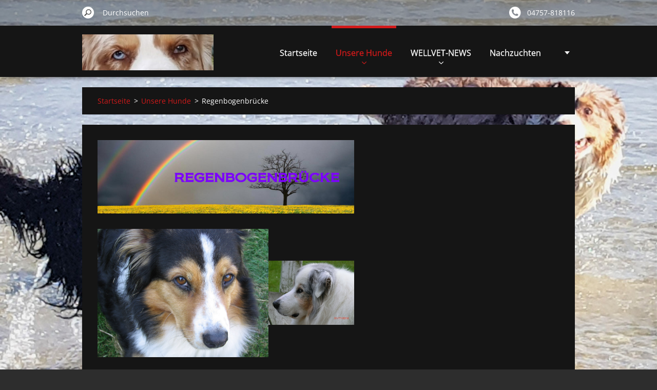

--- FILE ---
content_type: text/html; charset=UTF-8
request_url: https://www.wellvet-zars-aussies.de/unsere-hunde2/regenbogenbrucke/
body_size: 4672
content:
<!doctype html>
<!--[if IE 8]><html class="lt-ie10 lt-ie9 no-js" lang="de"> <![endif]-->
<!--[if IE 9]><html class="lt-ie10 no-js" lang="de"> <![endif]-->
<!--[if gt IE 9]><!-->
<html class="no-js" lang="de">
<!--<![endif]-->
	<head>
		<base href="https://www.wellvet-zars-aussies.de/">
  <meta charset="utf-8">
  <meta name="description" content="">
  <meta name="keywords" content="">
  <meta name="generator" content="Webnode">
  <meta name="apple-mobile-web-app-capable" content="yes">
  <meta name="apple-mobile-web-app-status-bar-style" content="black">
  <meta name="format-detection" content="telephone=no">
    <link rel="icon" type="image/svg+xml" href="/favicon.svg" sizes="any">  <link rel="icon" type="image/svg+xml" href="/favicon16.svg" sizes="16x16">  <link rel="icon" href="/favicon.ico"><link rel="canonical" href="https://www.wellvet-zars-aussies.de/unsere-hunde2/regenbogenbrucke/">
<script type="text/javascript">(function(i,s,o,g,r,a,m){i['GoogleAnalyticsObject']=r;i[r]=i[r]||function(){
			(i[r].q=i[r].q||[]).push(arguments)},i[r].l=1*new Date();a=s.createElement(o),
			m=s.getElementsByTagName(o)[0];a.async=1;a.src=g;m.parentNode.insertBefore(a,m)
			})(window,document,'script','//www.google-analytics.com/analytics.js','ga');ga('create', 'UA-797705-6', 'auto',{"name":"wnd_header"});ga('wnd_header.set', 'dimension1', 'W1');ga('wnd_header.set', 'anonymizeIp', true);ga('wnd_header.send', 'pageview');var pageTrackerAllTrackEvent=function(category,action,opt_label,opt_value){ga('send', 'event', category, action, opt_label, opt_value)};</script>
  <link rel="alternate" type="application/rss+xml" href="https://wellvet-zars-aussies.de/rss/all.xml" title="">
<!--[if lte IE 9]><style type="text/css">.cke_skin_webnode iframe {vertical-align: baseline !important;}</style><![endif]-->
		<meta http-equiv="X-UA-Compatible" content="IE=edge">
		<title>Regenbogenbrücke :: wellvet australian shepherd</title>
		<meta name="viewport" content="width=device-width, initial-scale=1.0, maximum-scale=1.0, user-scalable=no">
		<link rel="stylesheet" href="https://d11bh4d8fhuq47.cloudfront.net/_system/skins/v11/50001486/css/style.css" />

		<script type="text/javascript" language="javascript" src="https://d11bh4d8fhuq47.cloudfront.net/_system/skins/v11/50001486/js/script.min.js"></script>


		<script type="text/javascript">
		/* <![CDATA[ */
		wtf.texts.set("photogallerySlideshowStop", 'Anhalten');
		wtf.texts.set("photogallerySlideshowStart", 'Diashow');
		wtf.texts.set("faqShowAnswer", 'Antwort einblenden');
		wtf.texts.set("faqHideAnswer", 'Antwort ausblenden');
		wtf.texts.set("menuLabel", 'Menü');
		/* ]]> */
		</script>
	
				<script type="text/javascript">
				/* <![CDATA[ */
					
					if (typeof(RS_CFG) == 'undefined') RS_CFG = new Array();
					RS_CFG['staticServers'] = new Array('https://d11bh4d8fhuq47.cloudfront.net/');
					RS_CFG['skinServers'] = new Array('https://d11bh4d8fhuq47.cloudfront.net/');
					RS_CFG['filesPath'] = 'https://www.wellvet-zars-aussies.de/_files/';
					RS_CFG['filesAWSS3Path'] = 'https://4aab232db5.clvaw-cdnwnd.com/92fc68d4b40535571f3ae32f39849ffd/';
					RS_CFG['lbClose'] = 'Schließen';
					RS_CFG['skin'] = 'default';
					if (!RS_CFG['labels']) RS_CFG['labels'] = new Array();
					RS_CFG['systemName'] = 'Webnode';
						
					RS_CFG['responsiveLayout'] = 1;
					RS_CFG['mobileDevice'] = 0;
					RS_CFG['labels']['copyPasteSource'] = 'Mehr Infos:';
					
				/* ]]> */
				</script><script type="text/javascript" src="https://d11bh4d8fhuq47.cloudfront.net/_system/client/js/compressed/frontend.package.1-3-108.js?ph=4aab232db5"></script><style type="text/css"></style></head>
	<body>		<div id="wrapper" class="index">

			<div id="content" class="centered">

					<header id="header" class="centered">
						<div id="header-inner">
							<div id="logo-wrapper" class="">
							    <div id="logo"><a href="home/" class="image" title="Zur Startseite"><span id="rbcSystemIdentifierLogo"><img src="https://4aab232db5.clvaw-cdnwnd.com/92fc68d4b40535571f3ae32f39849ffd/200003971-13f4613f49/logo emmie.jpg"  width="304" height="83"  alt="wellvet australian shepherd"></span></a></div>							</div>
							 
<div id="slogan" class="">
    <span id="rbcCompanySlogan" class="rbcNoStyleSpan">                                                                 </span></div>
 
<div id="menu-links" class="">
    <a id="menu-link" href="#menu">
        Menü    </a>

	<a id="fulltext-link" href="#fulltext">
		Durchsuchen	</a>
</div>
 
 
 


						</div>
					</header>

				<main id="main" class="centered">
					<div id="main-inner">
						<div id="navigator" class="">
						    <div id="pageNavigator" class="rbcContentBlock"><a class="navFirstPage" href="/home/">Startseite</a><span class="separator"> &gt; </span>    <a href="/unsere-hunde2/">Unsere Hunde</a><span class="separator"> &gt; </span>    <span id="navCurrentPage">Regenbogenbrücke</span></div>						</div>
						 
<div class="column">


		<div class="widget widget-wysiwyg">
			<div class="widget-content">

	<table cellpadding="1" cellspacing="1" class="basic" style="width: 500px;">
	<tbody>
		<tr>
			<td><img alt="" height="273" src="https://4aab232db5.clvaw-cdnwnd.com/92fc68d4b40535571f3ae32f39849ffd/200002265-48e884add0/regenbogen mit text.jpg" width="954"></td>
		</tr>
	</tbody>
</table>
<table cellpadding="1" cellspacing="1" class="basic" style="width: 500px;">
	<tbody>
		<tr>
			<td><a href="unsere-hunde2/bonny/"><img alt="" height="379" src="https://4aab232db5.clvaw-cdnwnd.com/92fc68d4b40535571f3ae32f39849ffd/200000056-9f236a1167/IMG_2429.JPG" width="506"></a></td>
			<td><a href="unsere-hunde2/elvis/"><img alt="" height="389" src="https://4aab232db5.clvaw-cdnwnd.com/92fc68d4b40535571f3ae32f39849ffd/200000057-12ea013e68/CIMG0595.JPG" width="518"></a></td>
		</tr>
		<tr>
			<td>&nbsp;</td>
			<td>&nbsp;</td>
		</tr>
	</tbody>
</table>
<p>&nbsp;</p>


			</div>
			<div class="widget-footer"></div>
		</div>

	</div>

 


					</div>
				</main>

				<nav id="menu" role="navigation" class="horizontal ">
				    

	<ul class="menu">
	<li class="first">
		<a href="/home/">
		Startseite
		<span class="submenu-arrow"></span>
	</a>
	</li>
	<li class="open selected">
		<a href="/unsere-hunde2/">
		Unsere Hunde
		<span class="submenu-arrow"></span>
	</a>
	
	<ul class="level1">
		<li class="first">
		<a href="/unsere-hunde2/die-madels/">
		Die Mädels
		<span class="submenu-arrow"></span>
	</a>
	
		<ul class="level2">
			<li class="first">
		<a href="/unsere-hunde2/maya/">
		Maya
		<span class="submenu-arrow"></span>
	</a>
	
			<ul class="level3">
				<li class="first last">
		<a href="/unsere-hunde2/maya/steckbrief-und-abstammung/">
		Steckbrief und Abstammung
		<span class="submenu-arrow"></span>
	</a>
	</li>
			</ul>
			</li>
			<li>
		<a href="/unsere-hunde2/lille/">
		Lille
		<span class="submenu-arrow"></span>
	</a>
	
			<ul class="level3">
				<li class="first last">
		<a href="/unsere-hunde2/lille/steckbrief-und-abstammung/">
		Steckbrief und Abstammung
		<span class="submenu-arrow"></span>
	</a>
	</li>
			</ul>
			</li>
			<li class="last">
		<a href="/unsere-hunde2/emmie/">
		Emmie
		<span class="submenu-arrow"></span>
	</a>
	
			<ul class="level3">
				<li class="first last">
		<a href="/unsere-hunde2/emmie/steckbrief-und-abstammung-emmie/">
		Steckbrief und Abstammung
		<span class="submenu-arrow"></span>
	</a>
	</li>
			</ul>
			</li>
		</ul>
		</li>
		<li>
		<a href="/unsere-hunde2/die-jungs/">
		Die Jungs
		<span class="submenu-arrow"></span>
	</a>
	
		<ul class="level2">
			<li class="first">
		<a href="/unsere-hunde2/die-jungs/deckrude-lenny/">
		Deckrüde Lenny
		<span class="submenu-arrow"></span>
	</a>
	
			<ul class="level3">
				<li class="first last">
		<a href="/unsere-hunde2/die-jungs/deckrude-lenny/steckbrief-und-abstammung/">
		Steckbrief und Abstammung
		<span class="submenu-arrow"></span>
	</a>
	</li>
			</ul>
			</li>
			<li>
		<a href="/unsere-hunde2/die-jungs/deckrude-fiete/">
		Deckrüde Fiete
		<span class="submenu-arrow"></span>
	</a>
	
			<ul class="level3">
				<li class="first last">
		<a href="/unsere-hunde2/die-jungs/deckrude-fiete/steckbrief-und-abstammung/">
		Steckbrief und Abstammung
		<span class="submenu-arrow"></span>
	</a>
	</li>
			</ul>
			</li>
			<li class="last">
		<a href="/unsere-hunde2/die-jungs/deckrude-in-spe-ole/">
		Junger black tri Deckrüde Ole
		<span class="submenu-arrow"></span>
	</a>
	
			<ul class="level3">
				<li class="first last">
		<a href="/unsere-hunde2/die-jungs/deckrude-in-spe-ole/steckbrief-und-abstammung/">
		Steckbrief und Abstammung
		<span class="submenu-arrow"></span>
	</a>
	</li>
			</ul>
			</li>
		</ul>
		</li>
		<li class="last selected activeSelected">
		<a href="/unsere-hunde2/regenbogenbrucke/">
		Regenbogenbrücke
		<span class="submenu-arrow"></span>
	</a>
	
		<ul class="level2">
			<li class="first">
		<a href="/unsere-hunde2/elvis/">
		Elvis
		<span class="submenu-arrow"></span>
	</a>
	</li>
			<li class="last">
		<a href="/unsere-hunde2/bonny/">
		Bonnie
		<span class="submenu-arrow"></span>
	</a>
	</li>
		</ul>
		</li>
	</ul>
	</li>
	<li>
		<a href="/w-e-l-p-e-n/">
		WELLVET-NEWS
		<span class="submenu-arrow"></span>
	</a>
	
	<ul class="level1">
		<li class="first">
		<a href="/w-e-l-p-e-n/nachzucht-lille-und-fiete-2023/">
		Nachzucht Lille und Fiete 2023
		<span class="submenu-arrow"></span>
	</a>
	
		<ul class="level2">
			<li class="first">
		<a href="/w-e-l-p-e-n/nachzucht-lille-und-fiete-2023/wellvet-s-eywa/">
		Wellvet`s Eywa
		<span class="submenu-arrow"></span>
	</a>
	</li>
			<li>
		<a href="/w-e-l-p-e-n/nachzucht-lille-und-fiete-2023/wellvet-s-grace/">
		Wellvet`s Cora
		<span class="submenu-arrow"></span>
	</a>
	</li>
			<li>
		<a href="/w-e-l-p-e-n/nachzucht-lille-und-fiete-2023/wellvet-s-jake/">
		Wellvet`s Jake
		<span class="submenu-arrow"></span>
	</a>
	</li>
			<li>
		<a href="/w-e-l-p-e-n/nachzucht-lille-und-fiete-2023/wellvet-s-tuk/">
		Wellvet`s Ylvi
		<span class="submenu-arrow"></span>
	</a>
	</li>
			<li class="last">
		<a href="/w-e-l-p-e-n/nachzucht-lille-und-fiete-2023/wellvet-s-sisi/">
		Wellvet`s Sisi
		<span class="submenu-arrow"></span>
	</a>
	</li>
		</ul>
		</li>
		<li>
		<a href="/w-e-l-p-e-n/nachzucht-emmie-und-aurin/">
		Nachzucht Emmie und Aurin 2021
		<span class="submenu-arrow"></span>
	</a>
	</li>
		<li>
		<a href="/w-e-l-p-e-n/nachzucht-lille-und-aurin/">
		Nachzucht Lille und Aurin 2021
		<span class="submenu-arrow"></span>
	</a>
	</li>
		<li>
		<a href="/w-e-l-p-e-n/nachzucht-maya-und-lenny-jelly-bean/">
		Nachzucht Maya und Lenny/Jelly Bean 2020
		<span class="submenu-arrow"></span>
	</a>
	</li>
		<li>
		<a href="/w-e-l-p-e-n/nachzucht-emmie-und-merlin-2017/">
		Nachzucht Emmie und Merlin 2017
		<span class="submenu-arrow"></span>
	</a>
	
		<ul class="level2">
			<li class="first">
		<a href="/w-e-l-p-e-n/nachzucht-emmie-und-merlin-2017/welpe-1/">
		Welpe 1
		<span class="submenu-arrow"></span>
	</a>
	</li>
			<li>
		<a href="/w-e-l-p-e-n/nachzucht-emmie-und-merlin-2017/welpe-2/">
		Welpe 2
		<span class="submenu-arrow"></span>
	</a>
	</li>
			<li>
		<a href="/w-e-l-p-e-n/nachzucht-emmie-und-merlin-2017/welpe-3/">
		Welpe 3
		<span class="submenu-arrow"></span>
	</a>
	</li>
			<li>
		<a href="/w-e-l-p-e-n/nachzucht-emmie-und-merlin-2017/welpe-4/">
		Welpe 4
		<span class="submenu-arrow"></span>
	</a>
	</li>
			<li>
		<a href="/w-e-l-p-e-n/nachzucht-emmie-und-merlin-2017/welpe-5/">
		Welpe 5
		<span class="submenu-arrow"></span>
	</a>
	</li>
			<li>
		<a href="/w-e-l-p-e-n/nachzucht-emmie-und-merlin-2017/welpe-7/">
		Welpe 6
		<span class="submenu-arrow"></span>
	</a>
	</li>
			<li class="last">
		<a href="/w-e-l-p-e-n/nachzucht-emmie-und-merlin-2017/welpe-8/">
		Welpe 7
		<span class="submenu-arrow"></span>
	</a>
	</li>
		</ul>
		</li>
		<li>
		<a href="/w-e-l-p-e-n/nachzucht-maya-und-dishan/">
		Nachzucht Maya und Dishan 2016
		<span class="submenu-arrow"></span>
	</a>
	
		<ul class="level2">
			<li class="first">
		<a href="/w-e-l-p-e-n/nachzucht-maya-und-dishan/welpe-1/">
		Welpe 1
		<span class="submenu-arrow"></span>
	</a>
	</li>
			<li>
		<a href="/w-e-l-p-e-n/nachzucht-maya-und-dishan/welpe-2/">
		Welpe 2
		<span class="submenu-arrow"></span>
	</a>
	</li>
			<li>
		<a href="/w-e-l-p-e-n/nachzucht-maya-und-dishan/welpe-3/">
		Welpe 3
		<span class="submenu-arrow"></span>
	</a>
	</li>
			<li>
		<a href="/w-e-l-p-e-n/nachzucht-maya-und-dishan/welpe-4/">
		Welpe 4
		<span class="submenu-arrow"></span>
	</a>
	</li>
			<li>
		<a href="/w-e-l-p-e-n/nachzucht-maya-und-dishan/welpe-5/">
		Welpe 5
		<span class="submenu-arrow"></span>
	</a>
	</li>
			<li>
		<a href="/w-e-l-p-e-n/nachzucht-maya-und-dishan/welpe-6/">
		Welpe 6
		<span class="submenu-arrow"></span>
	</a>
	</li>
			<li class="last">
		<a href="/w-e-l-p-e-n/nachzucht-maya-und-dishan/welpe-7/">
		Welpe 7
		<span class="submenu-arrow"></span>
	</a>
	</li>
		</ul>
		</li>
		<li>
		<a href="/w-e-l-p-e-n/nachzucht-emmie-und-kalle/">
		Nachzucht Emmie und Kalle 2015
		<span class="submenu-arrow"></span>
	</a>
	
		<ul class="level2">
			<li class="first">
		<a href="/w-e-l-p-e-n/welpe-1/">
		Welpe 1
		<span class="submenu-arrow"></span>
	</a>
	</li>
			<li>
		<a href="/w-e-l-p-e-n/welpe-2/">
		Welpe 2
		<span class="submenu-arrow"></span>
	</a>
	</li>
			<li>
		<a href="/w-e-l-p-e-n/welpe-3/">
		Welpe 3
		<span class="submenu-arrow"></span>
	</a>
	</li>
			<li>
		<a href="/w-e-l-p-e-n/welpe-4/">
		Welpe 4
		<span class="submenu-arrow"></span>
	</a>
	</li>
			<li>
		<a href="/w-e-l-p-e-n/welpe-5/">
		Welpe 5
		<span class="submenu-arrow"></span>
	</a>
	</li>
			<li>
		<a href="/w-e-l-p-e-n/welpe-6/">
		Welpe 6
		<span class="submenu-arrow"></span>
	</a>
	</li>
			<li>
		<a href="/w-e-l-p-e-n/welpe-7/">
		Welpe 7
		<span class="submenu-arrow"></span>
	</a>
	</li>
			<li class="last">
		<a href="/w-e-l-p-e-n/welpe-8/">
		Welpe 8
		<span class="submenu-arrow"></span>
	</a>
	</li>
		</ul>
		</li>
		<li class="last">
		<a href="/w-e-l-p-e-n/nachzucht-deckrude-lenny/">
		Nachzucht Deckrüde Lenny
		<span class="submenu-arrow"></span>
	</a>
	
		<ul class="level2">
			<li class="first">
		<a href="/w-e-l-p-e-n/nachzucht-deckrude-lenny/welpen-mit-kathe/">
		Welpen mit Käthe
		<span class="submenu-arrow"></span>
	</a>
	</li>
			<li>
		<a href="/w-e-l-p-e-n/nachzucht-deckrude-lenny/welpen-mit-penny/">
		Welpen mit Penny
		<span class="submenu-arrow"></span>
	</a>
	</li>
			<li>
		<a href="/w-e-l-p-e-n/nachzucht-deckrude-lenny/welpen-mit-tracy/">
		Welpen mit Tracy
		<span class="submenu-arrow"></span>
	</a>
	</li>
			<li>
		<a href="/w-e-l-p-e-n/nachzucht-deckrude-lenny/welpen-mit-aldis/">
		Welpen mit Aldis
		<span class="submenu-arrow"></span>
	</a>
	</li>
			<li>
		<a href="/w-e-l-p-e-n/nachzucht-deckrude-lenny/welpen-mit-maya/">
		Welpen mit Maya
		<span class="submenu-arrow"></span>
	</a>
	</li>
			<li>
		<a href="/w-e-l-p-e-n/nachzucht-deckrude-lenny/welpen-mit-ellie/">
		Welpen mit Ellie
		<span class="submenu-arrow"></span>
	</a>
	</li>
			<li>
		<a href="/w-e-l-p-e-n/nachzucht-deckrude-lenny/welpen-mit-luna/">
		Welpen mit Luna
		<span class="submenu-arrow"></span>
	</a>
	</li>
			<li class="last">
		<a href="/w-e-l-p-e-n/nachzucht-deckrude-lenny/welpen-mit-freia/">
		Welpen mit Freia
		<span class="submenu-arrow"></span>
	</a>
	</li>
		</ul>
		</li>
	</ul>
	</li>
	<li>
		<a href="/wellvet-s-nachzucht/">
		Nachzuchten
		<span class="submenu-arrow"></span>
	</a>
	</li>
	<li>
		<a href="/neuigkeiten/">
		Neuigkeiten
		<span class="submenu-arrow"></span>
	</a>
	</li>
	<li>
		<a href="/rasseinfo/">
		Rasseinfo
		<span class="submenu-arrow"></span>
	</a>
	</li>
	<li>
		<a href="/fotogalerie/">
		Fotogalerie
		<span class="submenu-arrow"></span>
	</a>
	</li>
	<li>
		<a href="/uber-uns/">
		Über uns
		<span class="submenu-arrow"></span>
	</a>
	</li>
	<li class="last">
		<a href="/kontakt/">
		Kontakt
		<span class="submenu-arrow"></span>
	</a>
	</li>
</ul>
				
				</nav>
				 
<div id="fulltext" class="">
    
	<form action="/search/" method="get" id="fulltextSearch">

		<fieldset>
			<input id="fulltextSearchText" type="text" name="text" value="" placeholder="Durchsuchen">
			<button id="fulltextSearchButton" type="submit">Suchen</button>
		</fieldset>

	</form>
	</div>
 


				<footer id="footer" class="centered">
					<div id="footer-inner">
						<div id="contact" class="">
						    

		<div class="widget widget-contact">

	

		<h2 class="widget-title">Kontakt</h2>
		<div class="widget-content-wrap">
            <div class="widget-content">
                <div class="contact-company">wellvet australian shepherd</div>
                <span class="contact-address">
                    

		<span>Dr. Sabine Zars<br />
</span>

	
                </span>
                

		<span class="contact-phone"><span>04757-818116</span></span>

	
                

		<span class="contact-email"><span><a href="&#109;&#97;&#105;&#108;&#116;&#111;:&#118;&#101;&#116;&#45;&#122;&#97;&#114;&#115;&#64;&#119;&#101;&#98;&#46;&#100;&#101;"><span id="rbcContactEmail">&#118;&#101;&#116;&#45;&#122;&#97;&#114;&#115;&#64;&#119;&#101;&#98;&#46;&#100;&#101;</span></a></span></span>

	
            </div>
        </div>
	

			<div class="widget-footer"></div>
		</div>

				
						</div>
						 
<div id="lang" class="">
    <div id="languageSelect"></div>			
</div>
 
 
<div id="copyright" class="">
    <span id="rbcFooterText" class="rbcNoStyleSpan">© 2023 Alle Rechte vorbehalten.</span></div>
 
<div id="signature" class="">
    <span class="rbcSignatureText">Dr. Sabine Zars</span></div>
 


					</div>
				</footer>

				

			</div>

			

			<div id="illustration" class="fullscreen">
				 
				     <img src="https://4aab232db5.clvaw-cdnwnd.com/92fc68d4b40535571f3ae32f39849ffd/200002942-6848d69483/20180408_164328.jpg?ph=4aab232db5" width="1280" height="960" alt=""> 


				
			</div>
		</div>
	<div id="rbcFooterHtml"></div><script type="text/javascript">var keenTrackerCmsTrackEvent=function(id){if(typeof _jsTracker=="undefined" || !_jsTracker){return false;};try{var name=_keenEvents[id];var keenEvent={user:{u:_keenData.u,p:_keenData.p,lc:_keenData.lc,t:_keenData.t},action:{identifier:id,name:name,category:'cms',platform:'WND1',version:'2.1.157'},browser:{url:location.href,ua:navigator.userAgent,referer_url:document.referrer,resolution:screen.width+'x'+screen.height,ip:'3.15.162.249'}};_jsTracker.jsonpSubmit('PROD',keenEvent,function(err,res){});}catch(err){console.log(err)};};</script></body>
</html>